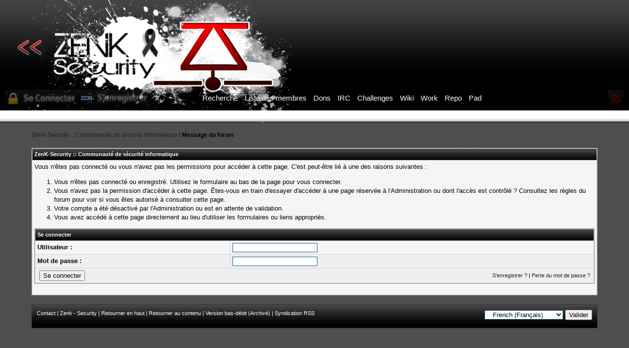

--- FILE ---
content_type: text/html; charset=UTF-8
request_url: https://forum.zenk-security.com/member.php?action=emailuser&uid=13343
body_size: 10529
content:
<!DOCTYPE html PUBLIC "-//W3C//DTD XHTML 1.0 Transitional//EN" "http://www.w3.org/TR/xhtml1/DTD/xhtml1-transitional.dtd">
<!-- created by Stefano Novelli www.stefano9lli.com | Creative Commons 3.0 Attribution Non-Commercial -->

<!--
http://creativecommons.org/licenses/by-nc/3.0/legalcode

THE WORK (AS DEFINED BELOW) IS PROVIDED UNDER THE TERMS OF THIS CREATIVE COMMONS PUBLIC LICENSE ("CCPL" OR "LICENSE"). THE WORK IS PROTECTED BY COPYRIGHT AND/OR OTHER APPLICABLE LAW. ANY USE OF THE WORK OTHER THAN AS AUTHORIZED UNDER THIS LICENSE OR COPYRIGHT LAW IS PROHIBITED.

BY EXERCISING ANY RIGHTS TO THE WORK PROVIDED HERE, YOU ACCEPT AND AGREE TO BE BOUND BY THE TERMS OF THIS LICENSE. TO THE EXTENT THIS LICENSE MAY BE CONSIDERED TO BE A CONTRACT, THE LICENSOR GRANTS YOU THE RIGHTS CONTAINED HERE IN CONSIDERATION OF YOUR ACCEPTANCE OF SUCH TERMS AND CONDITIONS.

[b]1. Definitions[/b]

	a. [b]"Adaptation"[/b] means a work based upon the Work, or upon the Work and other pre-existing works, such as a translation, adaptation, derivative 	work, arrangement of music or other alterations of a literary or artistic work, or phonogram or performance and includes cinematographic adaptations or 	any other form in which the Work may be recast, transformed, or adapted including in any form recognizably derived from the original, except that a 	work that constitutes a Collection will not be considered an Adaptation for the purpose of this License. For the avoidance of doubt, where the Work is a 	musical work, performance or phonogram, the synchronization of the Work in timed-relation with a moving image ("synching") will be considered an 	Adaptation for the purpose of this License.
	b. [b]Collection"[/b] means a collection of literary or artistic works, such as encyclopedias and anthologies, or performances, phonograms or 	broadcasts, or other works or subject matter other than works listed in Section 1(f) below, which, by reason of the selection and arrangement of their 	contents, constitute intellectual creations, in which the Work is included in its entirety in unmodified form along with one or more other contributions, 	each constituting separate and independent works in themselves, which together are assembled into a collective whole. A work that constitutes a 	Collection will not be considered an Adaptation (as defined above) for the purposes of this License.
	c. [b]"Distribute"[/b] means to make available to the public the original and copies of the Work or Adaptation, as appropriate, through sale or other 	transfer of ownership.
	d. [b]"Licensor"[/b] means the individual, individuals, entity or entities that offer(s) the Work under the terms of this License.
	e. [b]"Original Author"[/b] means, in the case of a literary or artistic work, the individual, individuals, entity or entities who created the Work or if no 	individual or entity can be identified, the publisher; and in addition (i) in the case of a performance the actors, singers, musicians, dancers, and other 	persons who act, sing, deliver, declaim, play in, interpret or otherwise perform literary or artistic works or expressions of folklore; (ii) in the case of a 	phonogram the producer being the person or legal entity who first fixes the sounds of a performance or other sounds; and, (iii) in the case of 	broadcasts, the organization that transmits the broadcast.
	f. [b]"Work"[/b] means the literary and/or artistic work offered under the terms of this License including without limitation any production in the literary, 	scientific and artistic domain, whatever may be the mode or form of its expression including digital form, such as a book, pamphlet and other writing; a 	lecture, address, sermon or other work of the same nature; a dramatic or dramatico-musical work; a choreographic work or entertainment in dumb 	show; a musical composition with or without words; a cinematographic work to which are assimilated works expressed by a process analogous to 	cinematography; a work of drawing, painting, architecture, sculpture, engraving or lithography; a photographic work to which are assimilated works 	expressed by a process analogous to photography; a work of applied art; an illustration, map, plan, sketch or three-dimensional work relative to 	geography, topography, architecture or science; a performance; a broadcast; a phonogram; a compilation of data to the extent it is protected as a 	copyrightable work; or a work performed by a variety or circus performer to the extent it is not otherwise considered a literary or artistic work.
	g. [b]"You"[/b] means an individual or entity exercising rights under this License who has not previously violated the terms of this License with respect 	to the Work, or who has received express permission from the Licensor to exercise rights under this License despite a previous violation.
	h. [b]"Publicly Perform"[/b] means to perform public recitations of the Work and to communicate to the public those public recitations, by any means 	or process, including by wire or wireless means or public digital performances; to make available to the public Works in such a way that members of 	the public may access these Works from a place and at a place individually chosen by them; to perform the Work to the public by any means or 	process and the communication to the public of the performances of the Work, including by public digital performance; to broadcast and rebroadcast 	the Work by any means including signs, sounds or images.
	i. [b]"Reproduce"[/b] means to make copies of the Work by any means including without limitation by sound or visual recordings and the right of 	fixation and reproducing fixations of the Work, including storage of a protected performance or phonogram in digital form or other electronic medium.

[b]2. Fair Dealing Rights.[/b] Nothing in this License is intended to reduce, limit, or restrict any uses free from copyright or rights arising from limitations or exceptions that are provided for in connection with the copyright protection under copyright law or other applicable laws.

[b]3. License Grant.[/b] Subject to the terms and conditions of this License, Licensor hereby grants You a worldwide, royalty-free, non-exclusive, perpetual (for the duration of the applicable copyright) license to exercise the rights in the Work as stated below:

	a. to Reproduce the Work, to incorporate the Work into one or more Collections, and to Reproduce the Work as incorporated in the Collections;
	b. to create and Reproduce Adaptations provided that any such Adaptation, including any translation in any medium, takes reasonable steps to clearly 	label, demarcate or otherwise identify that changes were made to the original Work. For example, a translation could be marked "The original work 	was translated from English to Spanish," or a modification could indicate "The original work has been modified.";
	c. to Distribute and Publicly Perform the Work including as incorporated in Collections; and,	
	d. to Distribute and Publicly Perform Adaptations.

The above rights may be exercised in all media and formats whether now known or hereafter devised. The above rights include the right to make such modifications as are technically necessary to exercise the rights in other media and formats. Subject to Section 8(f), all rights not expressly granted by Licensor are hereby reserved, including but not limited to the rights set forth in Section 4(d).

[b]4. Restrictions.[/b] The license granted in Section 3 above is expressly made subject to and limited by the following restrictions:

   a. You may Distribute or Publicly Perform the Work only under the terms of this License. You must include a copy of, or the Uniform Resource Identifier (URI) for, this License with every copy of the Work You Distribute or Publicly Perform. You may not offer or impose any terms on the Work that restrict the terms of this License or the ability of the recipient of the Work to exercise the rights granted to that recipient under the terms of the License. You may not sublicense the Work. You must keep intact all notices that refer to this License and to the disclaimer of warranties with every copy of the Work You Distribute or Publicly Perform. When You Distribute or Publicly Perform the Work, You may not impose any effective technological measures on the Work that restrict the ability of a recipient of the Work from You to exercise the rights granted to that recipient under the terms of the License. This Section 4(a) applies to the Work as incorporated in a Collection, but this does not require the Collection apart from the Work itself to be made subject to the terms of this License. If You create a Collection, upon notice from any Licensor You must, to the extent practicable, remove from the Collection any credit as required by Section 4(c), as requested. If You create an Adaptation, upon notice from any Licensor You must, to the extent practicable, remove from the Adaptation any credit as required by Section 4(c), as requested.
   b. You may not exercise any of the rights granted to You in Section 3 above in any manner that is primarily intended for or directed toward commercial advantage or private monetary compensation. The exchange of the Work for other copyrighted works by means of digital file-sharing or otherwise shall not be considered to be intended for or directed toward commercial advantage or private monetary compensation, provided there is no payment of any monetary compensation in connection with the exchange of copyrighted works.
   c. If You Distribute, or Publicly Perform the Work or any Adaptations or Collections, You must, unless a request has been made pursuant to Section 4(a), keep intact all copyright notices for the Work and provide, reasonable to the medium or means You are utilizing: (i) the name of the Original Author (or pseudonym, if applicable) if supplied, and/or if the Original Author and/or Licensor designate another party or parties (e.g., a sponsor institute, publishing entity, journal) for attribution ("Attribution Parties") in Licensor's copyright notice, terms of service or by other reasonable means, the name of such party or parties; (ii) the title of the Work if supplied; (iii) to the extent reasonably practicable, the URI, if any, that Licensor specifies to be associated with the Work, unless such URI does not refer to the copyright notice or licensing information for the Work; and, (iv) consistent with Section 3(b), in the case of an Adaptation, a credit identifying the use of the Work in the Adaptation (e.g., "French translation of the Work by Original Author," or "Screenplay based on original Work by Original Author"). The credit required by this Section 4(c) may be implemented in any reasonable manner; provided, however, that in the case of a Adaptation or Collection, at a minimum such credit will appear, if a credit for all contributing authors of the Adaptation or Collection appears, then as part of these credits and in a manner at least as prominent as the credits for the other contributing authors. For the avoidance of doubt, You may only use the credit required by this Section for the purpose of attribution in the manner set out above and, by exercising Your rights under this License, You may not implicitly or explicitly assert or imply any connection with, sponsorship or endorsement by the Original Author, Licensor and/or Attribution Parties, as appropriate, of You or Your use of the Work, without the separate, express prior written permission of the Original Author, Licensor and/or Attribution Parties.
   d. For the avoidance of doubt:
         i. [b]Non-waivable Compulsory License Schemes[/b]. In those jurisdictions in which the right to collect royalties through any statutory or compulsory licensing scheme cannot be waived, the Licensor reserves the exclusive right to collect such royalties for any exercise by You of the rights granted under this License;
         ii. [b]Waivable Compulsory License Schemes[/b]. In those jurisdictions in which the right to collect royalties through any statutory or compulsory licensing scheme can be waived, the Licensor reserves the exclusive right to collect such royalties for any exercise by You of the rights granted under this License if Your exercise of such rights is for a purpose or use which is otherwise than noncommercial as permitted under Section 4(b) and otherwise waives the right to collect royalties through any statutory or compulsory licensing scheme; and,
         iii. [b]Voluntary License Schemes[/b]. The Licensor reserves the right to collect royalties, whether individually or, in the event that the Licensor is a member of a collecting society that administers voluntary licensing schemes, via that society, from any exercise by You of the rights granted under this License that is for a purpose or use which is otherwise than noncommercial as permitted under Section 4(c).
   e. Except as otherwise agreed in writing by the Licensor or as may be otherwise permitted by applicable law, if You Reproduce, Distribute or Publicly Perform the Work either by itself or as part of any Adaptations or Collections, You must not distort, mutilate, modify or take other derogatory action in relation to the Work which would be prejudicial to the Original Author's honor or reputation. Licensor agrees that in those jurisdictions (e.g. Japan), in which any exercise of the right granted in Section 3(b) of this License (the right to make Adaptations) would be deemed to be a distortion, mutilation, modification or other derogatory action prejudicial to the Original Author's honor and reputation, the Licensor will waive or not assert, as appropriate, this Section, to the fullest extent permitted by the applicable national law, to enable You to reasonably exercise Your right under Section 3(b) of this License (right to make Adaptations) but not otherwise.

[b]5. Representations, Warranties and Disclaimer[/b]

UNLESS OTHERWISE MUTUALLY AGREED TO BY THE PARTIES IN WRITING, LICENSOR OFFERS THE WORK AS-IS AND MAKES NO REPRESENTATIONS OR WARRANTIES OF ANY KIND CONCERNING THE WORK, EXPRESS, IMPLIED, STATUTORY OR OTHERWISE, INCLUDING, WITHOUT LIMITATION, WARRANTIES OF TITLE, MERCHANTIBILITY, FITNESS FOR A PARTICULAR PURPOSE, NONINFRINGEMENT, OR THE ABSENCE OF LATENT OR OTHER DEFECTS, ACCURACY, OR THE PRESENCE OF ABSENCE OF ERRORS, WHETHER OR NOT DISCOVERABLE. SOME JURISDICTIONS DO NOT ALLOW THE EXCLUSION OF IMPLIED WARRANTIES, SO SUCH EXCLUSION MAY NOT APPLY TO YOU.

[b]6. Limitation on Liability.[/b] EXCEPT TO THE EXTENT REQUIRED BY APPLICABLE LAW, IN NO EVENT WILL LICENSOR BE LIABLE TO YOU ON ANY LEGAL THEORY FOR ANY SPECIAL, INCIDENTAL, CONSEQUENTIAL, PUNITIVE OR EXEMPLARY DAMAGES ARISING OUT OF THIS LICENSE OR THE USE OF THE WORK, EVEN IF LICENSOR HAS BEEN ADVISED OF THE POSSIBILITY OF SUCH DAMAGES.

[b]7. Termination[/b]

   a. This License and the rights granted hereunder will terminate automatically upon any breach by You of the terms of this License. Individuals or entities who have received Adaptations or Collections from You under this License, however, will not have their licenses terminated provided such individuals or entities remain in full compliance with those licenses. Sections 1, 2, 5, 6, 7, and 8 will survive any termination of this License.
   b. Subject to the above terms and conditions, the license granted here is perpetual (for the duration of the applicable copyright in the Work). Notwithstanding the above, Licensor reserves the right to release the Work under different license terms or to stop distributing the Work at any time; provided, however that any such election will not serve to withdraw this License (or any other license that has been, or is required to be, granted under the terms of this License), and this License will continue in full force and effect unless terminated as stated above.

[b]8. Miscellaneous[/b]

   a. Each time You Distribute or Publicly Perform the Work or a Collection, the Licensor offers to the recipient a license to the Work on the same terms and conditions as the license granted to You under this License.
   b. Each time You Distribute or Publicly Perform an Adaptation, Licensor offers to the recipient a license to the original Work on the same terms and conditions as the license granted to You under this License.
   c. If any provision of this License is invalid or unenforceable under applicable law, it shall not affect the validity or enforceability of the remainder of the terms of this License, and without further action by the parties to this agreement, such provision shall be reformed to the minimum extent necessary to make such provision valid and enforceable.
   d. No term or provision of this License shall be deemed waived and no breach consented to unless such waiver or consent shall be in writing and signed by the party to be charged with such waiver or consent.
   e. This License constitutes the entire agreement between the parties with respect to the Work licensed here. There are no understandings, agreements or representations with respect to the Work not specified here. Licensor shall not be bound by any additional provisions that may appear in any communication from You. This License may not be modified without the mutual written agreement of the Licensor and You.
   f. The rights granted under, and the subject matter referenced, in this License were drafted utilizing the terminology of the Berne Convention for the Protection of Literary and Artistic Works (as amended on September 28, 1979), the Rome Convention of 1961, the WIPO Copyright Treaty of 1996, the WIPO Performances and Phonograms Treaty of 1996 and the Universal Copyright Convention (as revised on July 24, 1971). These rights and subject matter take effect in the relevant jurisdiction in which the License terms are sought to be enforced according to the corresponding provisions of the implementation of those treaty provisions in the applicable national law. If the standard suite of rights granted under applicable copyright law includes additional rights not granted under this License, such additional rights are deemed to be included in the License; this License is not intended to restrict the license of any rights under applicable law.
--><!-- start: error -->
<html xml:lang="fr" lang="fr" xmlns="http://www.w3.org/1999/xhtml">
<head>
<title>ZenK-Security :: Communauté de sécurité informatique</title>
<!-- start: headerinclude -->
<link rel="alternate" type="application/rss+xml" title="Derniers sujets (RSS 2.0)" href="https://forum.zenk-security.com/syndication.php" />
<link rel="alternate" type="application/atom+xml" title="Derniers sujets (Atom 1.0)" href="https://forum.zenk-security.com/syndication.php?type=atom1.0" />
<title>ZenK-Security :: Communaut&eacute; de s&eacute;curit&eacute; informatique</title>
<meta name="google-site-verification" content="LpuyETCZv9GV2gJGt2bHwNiujk2u4ufI4z9wtFqRsiM" />
<meta name="ROBOTS" content="All" />
<meta name="Revisit-after" content="7 days" />
<meta name="CATEGORY" content="S&eacute;curit&eacute; informatique" />
<meta name="SUBJECT" content="S&eacute;curit&eacute; informatique, d&eacute;veloppement, Hacking, programmation" /> 
<meta name="DESCRIPTION" content="Zenk Security est une communaut&eacute; de hacking et de s&eacute;curit&eacute; informatique francophone bas&eacute; sur le partage et l'apprentissage."/>
<meta name="KEYWORDS" content="Hacking, Phreaking, Formation, IRC, Meeting, 2600, Nuit du Hack, NDH, LeHack, OCSP, HackTheBox, HTB, Le hack, Forum, Hacker, Hacks, Hacking, Securite, Security, Capture The Flag, CTF, challenges, Wargame, Machine virtuelle, Wargame, Challenge, Realistic,Community , Communaute, Partage, Apprentissage" />
<meta name="DC.Title.Alternative" content="Zenk Security est une communaut&eacute; de hacking et s&eacute;curit&eacute; informatique francophone bas&eacute; sur le partage du savoir et des connaissances" />
<meta name="DC.Subject" content="Zenk Security est une communaut&eacute; de hacking et s&eacute;curit&eacute; informatique francophone : apprendre, enseigner, participer,&eacute;voluer" />
<meta name="DC.Description" content="Zenk Security community : projet, developpement et partage" />
<meta http-equiv="Content-Type" content="text/html; charset=utf-8" />
<meta name="referrer" content="never">

<link rel="shortcut icon" type="image/x-icon" href="images/favicon.ico" />



<!-- OTHER SCRIPTS OF MYBB -->
<script type="text/javascript" src="https://forum.zenk-security.com/jscripts/piwik.js"></script>
<!-- Matomo Image Tracker-->
<noscript><img src="https://piwik.zenk-security.com/matomo.php?idsite=1&rec=1" style="border:0" alt="" /></noscript>
<!-- End Matomo -->
<script type="text/javascript" src="https://forum.zenk-security.com/jscripts/prototype.js?ver=1600"></script>
<script type="text/javascript" src="https://forum.zenk-security.com/jscripts/general.js?ver=1600"></script>
<script type="text/javascript" src="https://forum.zenk-security.com/jscripts/popup_menu.js?ver=1600"></script>
<link type="text/css" rel="stylesheet" href="https://forum.zenk-security.com/cache/themes/theme38/global.css" />

<script type="text/javascript">
<!--
	var cookieDomain = ".zenk-security.com";
	var cookiePath = "/";
	var cookiePrefix = "zenk__";
	var deleteevent_confirm = "Êtes-vous sûr de vouloir supprimer cet événement ?";
	var removeattach_confirm = "Êtes-vous sûr de vouloir supprimer la pièce jointe sélectionnée ?";
	var loading_text = 'Chargement. <br />Patientez...';
	var saving_changes = 'Sauvegarde des changements...';
	var use_xmlhttprequest = "1";
	var my_post_key = "0a467b6d572c5742694e28e5f04d6ca7";
	var imagepath = "images/duepuntozero";
// -->
</script>

							
							
							
							

<!-- IF YOU HAVE PROTOTIP (http://www.nickstakenburg.com/projects/prototip2/)
PUT HIM IN /jscript/ FOLDER AND LEAVE THIS COMMENT
<script type="text/javascript" src="https://forum.zenk-security.com/jscripts/prototip.js"></script>
<link rel="stylesheet" type="text/css" href="https://forum.zenk-security.com/jscripts/css/prototip.css" />
-->


<!-- FIX PNG IE - DO NOT MODIFY -->
<!--[if lt IE 7.]>
<script defer type="text/javascript" src="https://forum.zenk-security.com/jscripts/pngfix.js"></script>
<![endif]-->
<!-- end: headerinclude -->
</head>
<body>
<!-- start: header -->
<!-- THE MENU IS ON HEADER_MEMBERS AND HEADER_GUESTS, NOT HERE ! -->

<a name="top" id="top"></a>
	
<div id="header">
			<table width="99%" cellspacing="0" cellpadding="0">
<tr>
<td>

<div class="logo"><a href="https://forum.zenk-security.com/index.php"><img src="https://forum.zenk-security.com/images/duepuntozero/logo.png" alt="ZenK-Security :: Communauté de sécurité informatique" title="ZenK-Security :: Communauté de sécurité informatique" /></a></div></td><td><div align="right">
<!-- LINGUE -->


<!-- CERCA -->


<!-- MPC -->
</div></td><td width="10"></td></tr></table></div>


<table align="center" cellpadding="0" cellspacing="0" bgcolor="#000000" width="100%"><tr>
<!-- start: header_welcomeblock_guest -->
<!-- MENU ALTO SINISTRO NAV -->
<td width="1%"></td>
<td width="15%">
<table cellpadding="0" cellspacing="0"><tr><td>

<a href="https://forum.zenk-security.com/member.php?action=login"><img alt="Effettua il Login" id="ttlogin" class="ttlogin" src="https://forum.zenk-security.com/images/duepuntozero/loginicona.png" style="opacity:0.4;filter:alpha(opacity=40)" onmouseover="this.style.opacity=1;" onmouseout="this.style.opacity=0.4;" /></a>

</td>
<td>

<a href="https://forum.zenk-security.com/member.php?action=register"><img alt="Registra un nuovo Account" id="ttreg" class="ttreg" src="https://forum.zenk-security.com/images/duepuntozero/registericona.png" style="opacity:0.4;filter:alpha(opacity=40)" onmouseover="this.style.opacity=1;" onmouseout="this.style.opacity=0.4;" /></a>




</td>
</tr></table>

</td>
<td width="68%">



<!-- CENTER MENU -->

<table align="center" cellpadding="0" cellspacing="0"><tr><td>

<div id="navigaforum">
    <ul>
        
                                        <li><a href="https://forum.zenk-security.com/search.php">Recherche</a></li>
					<li><a href="https://forum.zenk-security.com/memberlist.php">Liste des membres</a></li>
					<li><a href="https://www.zenk-security.com/dons.php">Dons</a></li>
					<li><a href="https://www.zenk-security.com/contact.php">IRC</a></li>
                                        <li><a href="https://www.zenk-security.com/">Challenges</a></li>
					<li><a href="https://wiki.zenk-security.com/">Wiki</a></li>
					<li><a href="https://www.zenk-security.com/jobs">Work</a></li>
                                        <li><a href="https://repo.zenk-security.com">Repo</a></li>
					<li><a href="https://pad.zenk-security.com/">Pad</a></li>
    </ul>

</div>
</td>

</tr>

</table>

</td>



<!-- MENU ALTO DESTRA NAV -->
<td width="15%">
<div align="right">
<table cellpadding="0" cellspacing="0"><tr>

<td>

<a href="https://forum.zenk-security.com/misc.php?action=syndication"><img alt="Sottoscrivi abbonamento RSS" id="ttrss" class="ttrss" style="opacity:0.4;filter:alpha(opacity=40)" onmouseover="this.style.opacity=1" onmouseout="this.style.opacity=0.4" src="https://forum.zenk-security.com/images/duepuntozero/rssicona.png" /></a>

</td>


</tr></table>
</div>
</td>
<td width="1%"></td>
</tr>
</table>
<!-- end: header_welcomeblock_guest -->
<table cellpadding="0" bgcolor="#000000" width="100%" cellspacing="0">

<tr><td width="100%" class="tcat" height="24">

<script type="text/javascript">function cligno(){document.getElementById("blink_tapz").style.visibility!="hidden"?document.getElementById("blink_tapz").style.visibility="hidden":document.getElementById("blink_tapz").style.visibility="visible"}var timer=setInterval("cligno()",1E3);</script>

<div style="color:#e60ef4" align="center" id="blink_tapz">
<b>Pour obtenir l'accès aux sections du forum, vous devez valider un certain nombre de challenges sur le site. Rendez-vous <a href="https://www.zenk-security.com">ICI</a>.</b>
</div>

</td>
</tr>
</table>

 <br />
			
			
			
			

<div id="container">
<!--<center><a href="https://grehack.org/"><img src="://www.zenk-security.com/images/GreHack-logo.png" alt="GreHack Security Conference 2012"/></a><center>
	
<center>
<a href="https://www.nuitduhack.com/"><img src="//www.zenk-security.com/images/NDH15_3.gif" alt="Nuit du hack 2015"/></a>
</center><br />
-->		
<!-- start: nav -->

<div class="navigation">
<!-- start: nav_bit -->
<a href="https://forum.zenk-security.com/index.php">ZenK-Security :: Communauté de sécurité informatique</a>
<!-- end: nav_bit --><!-- start: nav_sep_active -->
 / 
<!-- end: nav_sep_active --><!-- start: nav_bit_active -->
<span class="active">Message du forum</span>
<!-- end: nav_bit_active -->
</div>
<!-- end: nav -->
<!-- end: header -->
<br />
<table border="0" cellspacing="1" cellpadding="4" class="tborder">
<tr>
<td class="thead"><span class="smalltext"><strong>ZenK-Security :: Communauté de sécurité informatique</strong></span></td>
</tr>
<tr>
<td class="trow1"><!-- start: error_nopermission -->
Vous n'êtes pas connecté ou vous n'avez pas les permissions pour accéder à cette page. C'est peut-être lié à une des raisons suivantes :
<ol>
<li>Vous n'êtes pas connecté ou enregistré. Utilisez le formulaire au bas de la page pour vous connecter.</li>
<li>Vous n'avez pas la permission d'accéder à cette page. Êtes-vous en train d'essayer d'accéder à une page réservée à l'Administration ou dont l'accès est contrôlé ? Consultez les règles du forum pour voir si vous êtes autorisé à consulter cette page.</li>
<li>Votre compte a été désactivé par l'Administration ou est en attente de validation.</li>
<li>Vous avez accédé à cette page directement au lieu d'utiliser les formulaires ou liens appropriés.</li>
</ol>
<form action="member.php" method="post">
<input type="hidden" name="action" value="do_login" />
<input type="hidden" name="url" value="/member.php?action=emailuser&amp;uid=13343" />
<table border="0" cellspacing="1" cellpadding="4" class="tborder">
<tr>
<td class="thead" colspan="2"><span class="smalltext"><strong>Se connecter</strong></span></td>
</tr>
<tr>
<td class="trow1"><strong>Utilisateur :</strong></td>
<td class="trow1"><input type="text" class="textbox" name="username" tabindex="1" /></td>
</tr>
<tr>
<td class="trow2"><strong>Mot de passe :</strong></td>
<td class="trow2"><input type="password" class="textbox" name="password" tabindex="2" /></td>
</tr>
<tr>
<td class="trow2" colspan="2"><span class="smalltext" style="float:right; padding-top:3px;"><a href="member.php?action=register">S'enregistrer ?</a> | <a href="member.php?action=lostpw">Perte du mot de passe ?</a>&nbsp;</span>&nbsp;<input type="submit" class="button" value="Se connecter" tabindex="3" /></td>
</tr>
</table>
</form>
<br />
<!-- end: error_nopermission --></td>
</tr>
</table>
<!-- start: footer -->
<br />
			<div class="bottommenu">
				<div class="float_right"><!-- start: footer_languageselect -->
<form method="get" action="/member.php" id="lang_select">
		<input type="hidden" name="action" value="emailuser" />
<input type="hidden" name="uid" value="13343" />

		<input type="hidden" name="my_post_key" value="0a467b6d572c5742694e28e5f04d6ca7" />
		<select name="language" onchange="MyBB.changeLanguage();">
			<optgroup label="Sélection rapide de langue">
				<option value="english">&nbsp;&nbsp;&nbsp;English (American)</option>
<option value="french" selected="selected">&nbsp;&nbsp;&nbsp;French (Français)</option>

			</optgroup>
		</select>
		<!-- start: gobutton -->
<input type="submit" class="button" value="Valider" />
<!-- end: gobutton -->
	</form>
<!-- end: footer_languageselect --></div>
				<div>
					<span class="smalltext"><a href="mailto:nico@zenk-security.com">Contact</a> | <a href="https://www.zenk-security.com">Zenk - Security</a> | <a href="#top">Retourner en haut</a> | <a href="#content">Retourner au contenu</a> | <a href="https://forum.zenk-security.com/archive/index.php">Version bas-débit (Archivé)</a> | <a href="https://forum.zenk-security.com/misc.php?action=syndication">Syndication RSS</a></span>
				</div>
			</div>
			</div>
		<hr class="hidden" />
			<div id="copyright">
				<div id="debug"></div>
				<!-- You may NOT remove, modify or hinder the visibility of the MyBB copyright at any time.
				     It must contain the links to the MyBB website and be formatted appropriately.

					 Failure to comply with the above will result in prosecution to the full extent of the law.
					 This is free software, support us and we'll support you. -->
<br />

				<!-- End copyright -->
				<br />
<br class="clear" />
<!-- The following piece of code allows MyBB to run scheduled tasks. DO NOT REMOVE --><img src="https://forum.zenk-security.com/task.php" border="0" width="1" height="1" alt="" /><!-- End task image code -->




		</div><center><small>Moteur <a href="http://www.mybboard.net" target="_blank">MyBB</a>, &copy; 2002-2026 <a href="http://www.mybboard.net" target="_blank">MyBB Group</a>
<br />Theme <em>duepuntozero</em> (0.1 ver) created by <a href="http://www.stefano9lli.com">Stefano Novelli</a><br /><em>Creative Commons 3.0 License, Attribution Non-Commercial</em>
</small>

</center>
<!-- end: footer -->
</body>
</html>
<!-- end: error -->